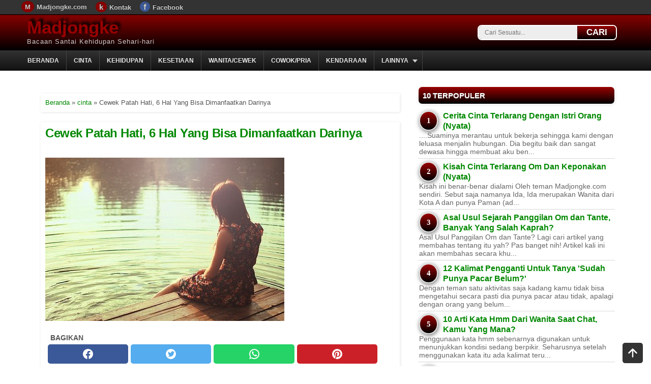

--- FILE ---
content_type: text/html; charset=UTF-8
request_url: https://www.madjongke.com/2017/06/cewek-patah-hati-hal-yang-bisa-dimanfaatkan-darinya.html
body_size: 18173
content:
<!DOCTYPE html>
<HTML dir='ltr' lang='id' xmlns='https://www.w3.org/1999/xhtml' xmlns:b='https://www.google.com/2005/gml/b' xmlns:data='https://www.google.com/2005/gml/data' xmlns:expr='https://www.google.com/2005/gml/expr'>
<head>
<meta content='width=device-width,initial-scale=1.0,minimum-scale=0.5,maximum-scale=2.0' name='viewport'/>
<meta content='text/html; charset=UTF-8' http-equiv='Content-Type'/>
<meta content='blogger' name='generator'/>
<link href='https://www.madjongke.com/favicon.ico' rel='icon' type='image/x-icon'/>
<link href='https://www.madjongke.com/2017/06/cewek-patah-hati-hal-yang-bisa-dimanfaatkan-darinya.html' rel='canonical'/>
<link rel="alternate" type="application/atom+xml" title="Madjongke - Atom" href="https://www.madjongke.com/feeds/posts/default" />
<link rel="alternate" type="application/rss+xml" title="Madjongke - RSS" href="https://www.madjongke.com/feeds/posts/default?alt=rss" />
<link rel="service.post" type="application/atom+xml" title="Madjongke - Atom" href="https://www.blogger.com/feeds/3446339546452997523/posts/default" />

<link rel="alternate" type="application/atom+xml" title="Madjongke - Atom" href="https://www.madjongke.com/feeds/7197679070779363887/comments/default" />
<!--Can't find substitution for tag [blog.ieCssRetrofitLinks]-->
<link href='https://blogger.googleusercontent.com/img/b/R29vZ2xl/AVvXsEjHwjv-p4ry6WF5FqJsjVhaZCLmtXlYeo7lbJNcTmwLNbfugkmxpzKaGsUow0EBVpkycx79bbDeAhNyD6qw9P6yI5_rryM2DJ81SYtcC7i4ZQ5BEcOrFywf0QrFL5ALcQU4HWpTncCwuK1f/s1600/cewek-patah-hati.jpg' rel='image_src'/>
<meta content='https://www.madjongke.com/2017/06/cewek-patah-hati-hal-yang-bisa-dimanfaatkan-darinya.html' property='og:url'/>
<meta content='Cewek Patah Hati, 6 Hal Yang Bisa Dimanfaatkan Darinya' property='og:title'/>
<meta content='Dapatkan info dan tips cinta, kehidupan, pria, wanita dan hal menarik lainnya' property='og:description'/>
<meta content='https://blogger.googleusercontent.com/img/b/R29vZ2xl/AVvXsEjHwjv-p4ry6WF5FqJsjVhaZCLmtXlYeo7lbJNcTmwLNbfugkmxpzKaGsUow0EBVpkycx79bbDeAhNyD6qw9P6yI5_rryM2DJ81SYtcC7i4ZQ5BEcOrFywf0QrFL5ALcQU4HWpTncCwuK1f/w1200-h630-p-k-no-nu/cewek-patah-hati.jpg' property='og:image'/>
<link href='https://www.madjongke.com/' rel='openid.delegate'/>
<meta content='Cewek Patah Hati, 6 Hal Yang Bisa Dimanfaatkan Darinya' name='keywords'/>
<meta content='6blFA8Zrn80Pwu6ZhJ1__jTz6_7r8UfS45-FKxm3Pww' name='google-site-verification'/>
<meta content='b36SVF6sSNIBZbabeRLEpBNllu8gfO0H4rOW0aowCxg' name='google-site-verification'/>
<meta content='id' name='geo.country'/>
<meta content='Indonesia' name='geo.placename'/>
<meta content='general' name='rating'/>
<meta content='#000' name='theme-color'/>
<link href='https://blogger.googleusercontent.com/img/a/AVvXsEjqZPJPEWXTb6etoLA6Cw7-QQUDSYqnq73EQuGxyV2QJyUpo3-nUHOBzlcL4JRwXRmRrTaWNrpZJmsqCxtqLoBMWzOkz9xzcErhcX1nG4iE0Yyl0BYrAHCCf3RNcQB6qWZkn2xEWoA-NtVuihXIyidHDk4JcLuA8xzh7qFUfTpogqtosisjW-Bkw7mxVw=w300-h300' rel='apple-touch-icon'/>
<link href='https://blogger.googleusercontent.com/img/a/AVvXsEjqZPJPEWXTb6etoLA6Cw7-QQUDSYqnq73EQuGxyV2QJyUpo3-nUHOBzlcL4JRwXRmRrTaWNrpZJmsqCxtqLoBMWzOkz9xzcErhcX1nG4iE0Yyl0BYrAHCCf3RNcQB6qWZkn2xEWoA-NtVuihXIyidHDk4JcLuA8xzh7qFUfTpogqtosisjW-Bkw7mxVw=w57-h57' rel='apple-touch-icon' sizes='57x57'/>
<link href='https://blogger.googleusercontent.com/img/a/AVvXsEjqZPJPEWXTb6etoLA6Cw7-QQUDSYqnq73EQuGxyV2QJyUpo3-nUHOBzlcL4JRwXRmRrTaWNrpZJmsqCxtqLoBMWzOkz9xzcErhcX1nG4iE0Yyl0BYrAHCCf3RNcQB6qWZkn2xEWoA-NtVuihXIyidHDk4JcLuA8xzh7qFUfTpogqtosisjW-Bkw7mxVw=w72-h72' rel='apple-touch-icon' sizes='72x72'/>
<link href='https://blogger.googleusercontent.com/img/a/AVvXsEjqZPJPEWXTb6etoLA6Cw7-QQUDSYqnq73EQuGxyV2QJyUpo3-nUHOBzlcL4JRwXRmRrTaWNrpZJmsqCxtqLoBMWzOkz9xzcErhcX1nG4iE0Yyl0BYrAHCCf3RNcQB6qWZkn2xEWoA-NtVuihXIyidHDk4JcLuA8xzh7qFUfTpogqtosisjW-Bkw7mxVw=w76-h76' rel='apple-touch-icon' sizes='76x76'/>
<link href='https://blogger.googleusercontent.com/img/a/AVvXsEjqZPJPEWXTb6etoLA6Cw7-QQUDSYqnq73EQuGxyV2QJyUpo3-nUHOBzlcL4JRwXRmRrTaWNrpZJmsqCxtqLoBMWzOkz9xzcErhcX1nG4iE0Yyl0BYrAHCCf3RNcQB6qWZkn2xEWoA-NtVuihXIyidHDk4JcLuA8xzh7qFUfTpogqtosisjW-Bkw7mxVw=w114-h114' rel='apple-touch-icon' sizes='114x114'/>
<link href='https://blogger.googleusercontent.com/img/a/AVvXsEjqZPJPEWXTb6etoLA6Cw7-QQUDSYqnq73EQuGxyV2QJyUpo3-nUHOBzlcL4JRwXRmRrTaWNrpZJmsqCxtqLoBMWzOkz9xzcErhcX1nG4iE0Yyl0BYrAHCCf3RNcQB6qWZkn2xEWoA-NtVuihXIyidHDk4JcLuA8xzh7qFUfTpogqtosisjW-Bkw7mxVw=w120-h120' rel='apple-touch-icon' sizes='120x120'/>
<link href='https://blogger.googleusercontent.com/img/a/AVvXsEjqZPJPEWXTb6etoLA6Cw7-QQUDSYqnq73EQuGxyV2QJyUpo3-nUHOBzlcL4JRwXRmRrTaWNrpZJmsqCxtqLoBMWzOkz9xzcErhcX1nG4iE0Yyl0BYrAHCCf3RNcQB6qWZkn2xEWoA-NtVuihXIyidHDk4JcLuA8xzh7qFUfTpogqtosisjW-Bkw7mxVw=w144-h144' rel='apple-touch-icon' sizes='144x144'/>
<link href='https://blogger.googleusercontent.com/img/a/AVvXsEjqZPJPEWXTb6etoLA6Cw7-QQUDSYqnq73EQuGxyV2QJyUpo3-nUHOBzlcL4JRwXRmRrTaWNrpZJmsqCxtqLoBMWzOkz9xzcErhcX1nG4iE0Yyl0BYrAHCCf3RNcQB6qWZkn2xEWoA-NtVuihXIyidHDk4JcLuA8xzh7qFUfTpogqtosisjW-Bkw7mxVw=w152-h152' rel='apple-touch-icon' sizes='152x152'/>
<link href='https://blogger.googleusercontent.com/img/a/AVvXsEjqZPJPEWXTb6etoLA6Cw7-QQUDSYqnq73EQuGxyV2QJyUpo3-nUHOBzlcL4JRwXRmRrTaWNrpZJmsqCxtqLoBMWzOkz9xzcErhcX1nG4iE0Yyl0BYrAHCCf3RNcQB6qWZkn2xEWoA-NtVuihXIyidHDk4JcLuA8xzh7qFUfTpogqtosisjW-Bkw7mxVw=w180-h180' rel='apple-touch-icon' sizes='180x180'/>
<!-- SEO Title Tag -->
<title>Cewek Patah Hati, 6 Hal Yang Bisa Dimanfaatkan Darinya ~ Madjongke</title>
<!-- Google tag (gtag.js) -->
<script async='async' src='https://www.googletagmanager.com/gtag/js?id=G-33QSKK6LY5'></script>
<script>
  window.dataLayer = window.dataLayer || [];
  function gtag(){dataLayer.push(arguments);}
  gtag('js', new Date());

  gtag('config', 'G-33QSKK6LY5');
</script>
<!-- End Google Tag Manager -->
<style type="text/css"><!-- /* <style id='page-skin-1' type='text/css'><!--
#wrapper{width:100%;}#header{float:left;max-width:630px;}#posting{float:left;width:650px;}#kotak-posting{margin:10px;}#sidebar{float:right;width:320px;}#sidebar #kotak-sidebar{margin:10px;width:300px;}#bottom-bar{padding:10px;} */ 
--></style>
<style type='text/css'>
/* RESET */
body,div,dl,dt,dd,ul,ol,li,h1,h2,h3,h4,h5,h6,pre,code,form,fieldset,legend,input,button,textarea,select,p,blockquote,th,td{margin:0;padding:0}table{border-collapse:collapse;border-spacing:0}
fieldset,img{border:0}address,button,caption,cite,code,dfn,em,input,optgroup,option,select,strong,textarea,th,var{font:inherit}del,ins{text-decoration:none}caption,th{text-align:left}h1,h2,h3,h4,h5,h6{font-size:100%;font-weight:normal}q:before,q:after{content:''}abbr,acronym{border:0;font-variant:normal}sup, sub{vertical-align:baseline}* html #wrapper,* html #sidebar,* html #posting,* html #content-wrapper,* html #kotak-sidebar,* html #kotak-posting,* html #header-wrapper,* html #footer-wrapper,* html #bottom-bar{height:1%}html{height:101%}article,aside,details,figcaption,figure,footer,header,hgroup,nav,section,summary{display:block;}#navbar-iframe,.status-msg-wrap,.post-feeds,.feed-links,.Attribution{display:none}.clear{clear:both}
/* TEXT, LINK AND HEADING */
  h1{font-size:2em}h2{font-size:1.22em;font-weight:bold}h3{font-size:1.12em}h4{font-size:1em;font-weight:bold}h5{font-size:0.83em}h6{font-size:0.75em}p{margin: 10px 0px 30px;}ol,ul{list-style-type:none}iframe{max-width:100%;min-height:250px}img,table{max-width:100%;height:auto}table{background:#fff;margin:0 auto 14px}td,th{vertical-align:top;text-align:left;font-size:13px;padding:3px 5px;border:1px solid #ccc}th{background:#ddd}a img{border:0;}a, img{outline:none}a:link, a:visited{color:#008800;text-decoration:none;outline:none;}
a:hover{color:#c00;text-decoration:underline;outline:none;}a.box{border-radius:5px;box-shadow:2px 2px 5px rgba(1,1,1,.1);position:relative;top:0px;
left:0px;display:block;background:#600;border:1px solid #fff;padding:10px 6px;color:#fff;font-size:13px;font-weight:bold}a.box:hover{box-shadow:0px 0px 2px rgba(1,1,1,.1);top:2px;left:2px;text-decoration:none;}
/* ELEMEN UTAMA */
body{background:#fff;color:#555;font-family:Arial,Helvetica,sans-serif;text-align:left;margin:0;letter-spacing:normal;text-rendering:optimizeSpeed}#wrapper{background:#fff;width:100%;margin:29px auto 0;padding:0;font-size:17px;font-weight:400}#header-wrapper{overflow:hidden;height:auto;padding:5px;margin:auto;max-width:1175px}#content-wrapper{display:flex;margin:auto;max-width:1150px;background:#fff;height:auto;padding-top:30px}#posting{background:#fff;float:left;width:64%;}#sidebar{background:#fff;float:right;width:34%;margin-left:20px}#footer-wrapper{margin:auto;max-width:1200px;overflow:hidden;text-shadow:0 -1px 0 #000;padding:10px;font-size:12px;color:#ddd}::-webkit-scrollbar{height:8px;width:8px;background:#fff}::-webkit-scrollbar-thumb{background-color:#000;-moz-border-radius:1px;border-radius:1px}
/* HEADER */
#kepalamu{background-image:linear-gradient(#800,#000)}#header{float:left;max-width:630px;height:60px}#header h1.title,#header p.title{font-family:'Francois One',Arial,Sans-Serif;font-size:35px;font-weight:bold;text-shadow:5px -5px 5px #000;margin:0;padding:0}#header h1.title,#header h1.title a,#header p.title a{color:#900}#header .description{font-family:'Francois One',Arial,Sans-Serif;font-size:13px;color:#ccc;letter-spacing:1px;margin:0;padding:0}.form-wrapper{box-shadow:1px 1px 5px rgba(1,1,1,.1);float:right;display:inline;width:270px;padding:0;margin:15px 15px 0 0;border:2px solid #fff;border-radius:8px 8px}.form-wrapper input{width:170px;height:26px;line-height:26px;padding:0 12px;float:left;font:normal 12px Arial,sans-serif;border:0;background:#eee;border-radius:6px 0 0 6px}.form-wrapper input:focus{outline:0;background:#fff;box-shadow:2px 2px 5px rgba(0,0,0,.8) inset}.form-wrapper button{overflow:visible;float:right;border:0;padding:0;cursor:pointer;height:26px;width:75px;font-weight:bold;color:#fff;text-transform:uppercase;background-image:linear-gradient(#900,#000);border-radius:0 6px 6px 0;text-shadow:0 -1px 0 rgba(0,0,0,.3)}.form-wrapper button:hover{background:#600}.form-wrapper button:active,.form-wrapper button:focus{background:#c42f2f}
  /* POSTING */
#kotak-posting{margin:15px;padding:0;word-wrap:break-word}.breadcrumbs{box-shadow:1px 1px 5px rgba(1,1,1,.1);background:#fff;text-align:left;padding:8px;margin:10px 0 20px;font-size:13px;line-height:1.4;border:1px solid #fff}.post{box-shadow:1px 1px 5px rgba(1,1,1,.1);background:#fff;position:relative;padding:8px;margin:0;border:1px solid #fff;font-size:17px}.post-footer{background:#f5f5f5;position:absolute;bottom:0;right:0;left:0;padding:6px 8px;margin:0;color:#666;font-size:12px;text-align:left}.item-post-footer{margin:10px 0 10px;text-align:right;font-size:13px;color:#333;font-style:italic}.postthumb{float:left;border:1px solid #fff;width:100%;height:190px;display:inline}.post-body{line-height:1.6;text-align:left;margin-top:15px}.post-title h2,.post-title h1{font-weight:bold;line-height:1.1;letter-spacing:-0.5px;margin:0}.post-title h2{margin:0 0 6px;font-size:17px}.post-title h1{font-size:24px;padding:0 0 20px}#blog-pager{clear:both!important;overflow:hidden;margin:-3px 0;padding:3px;text-align:center}#blog-pager-newer-link{float:left}#blog-pager-older-link{float:right}.post-body ul{margin:0 0 13px 28px;list-style-type:disc}.post-body ol{margin:0 0 13px 28px;list-style-type:decimal}blockquote{background:#fff;border-left:6px solid #ccc;border-top:1px solid #ccc;border-bottom:1px solid #ccc;border-right:1px solid #ccc;text-align:left;font-style:italic;margin:0 0 13px 13px;padding:10px 22px 10px 22px}.post-body h3{font-weight:bold}
/* SIDEBAR */
#sidebar #kotak-sidebar{position:sticky;top:50px;margin:1px 1px 0 1px;padding-bottom:40px;width:99%}#sidebar h2,#sidebar h3{border-radius:8px;box-shadow:1px 1px 5px rgba(1,1,1,.1);background-image:linear-gradient(#900,#000);text-transform:uppercase;color:#fff;font-size:15px;text-shadow:0 1px 0 #666;padding:8px 8px;margin:0;border:1px solid #fff}#sidebar .widget{margin:0;clear:both}#sidebar .widget-content{padding:8px 0}#sidebar #kotak-sidebar-kiri{float:left;width:145px;margin:0 5px 10px 10px;font-size:11px;display:inline}#sidebar #kotak-sidebar-kanan{float:right;width:145px;margin:0 10px 10px 5px;font-size:11px;display:inline}#sidebar #kotak-sidebar-bawah{margin:0 10px 10px;padding:0;width:300px}
/* CUSTOM WIDGET */
  #sidebar table,#bottom-bar table,.widget-posting table{margin:0;background:transparent}#sidebar td,#sidebar th,#bottom-bar td,#bottom-bar th,.widget-posting td,.widget-posting th{background:transparent;padding:0;border:medium none}.BlogArchive #ArchiveList ul li{text-indent:0!important}.PopularPosts .item-snippet{color:#666;font-size:14px}.PopularPosts .item-thumbnail{float:left;border:1px solid #999;background:#FFF;padding:2px;margin-right:5px}.PopularPosts .item-thumbnail a img{height:40px;width:70px;display:block;margin:0;padding:0}.PopularPosts .widget-content ul li{padding:5px 2px!important}.popular-posts ul{padding-left:0;counter-reset:popcount}.popular-posts ul li:before{border-radius:100%;list-style-type:none;margin-right:10px;padding:.6em;counter-increment:popcount;content:counter(popcount);font-size:15px;width:15px;text-align:center;background-image: linear-gradient(#900,#000);color:#fff;position:relative;font-weight:700;font-family:georgia;float:left;border:2px solid #ddd;box-shadow:1px 2px 9px #666}.popular-posts ul li{border-bottom:1px dashed #ddd}.popular-posts ul li:hover{border-bottom:1px dashed #696969}.popular-posts ul li a{text-decoration:none;color:#008800}.popular-posts ul li a:hover{text-decoration:none}.BlogArchive #ArchiveList ul li{background:0;list-style:none;list-style-image:none;list-style-position:outside;border-width:0;padding-left:10px;margin:.25em 0;background-image:none}.BlogArchive #ArchiveList ul ul li{padding-left:1.2em}.BlogArchive #ArchiveList ul{margin:0;padding:0;list-style:none;list-style-image:none;border-width:0}.BlogArchive #ArchiveList ul.posts li{padding-left:1.3em}#ArchiveList .collapsed ul{display:none}.widget-content ul li{margin:0;padding:3px 2px;border-top:1px solid #fafafa;border-bottom:1px solid #ddd}.widget-content ul li:first-child{border-top:medium none!important}.widget-content ul li:last-child{border-bottom:medium none!important}.widget-content ul li a{font-weight:bold;font-size:16px}.widget-content ul li a:hover{color:#c00}#LinkList1 .widget-content ul{height:100px;overflow-y:auto}.profile-img{box-shadow:1px 1px 5px rgba(1,1,1,.1);float:left;background:#fafafa;padding:4px;margin:0 5px 5px 0;border:1px solid #fff}.profile-datablock{margin:.5em 0}.profile-name-link{background:no-repeat left top;display:inline-block;min-height:20px;padding-left:20px}.profile-textblock{color:#666;margin:.5em 0}.label-size-1{font-size:80%}.label-size-2{font-size:90%}.label-size-3{font-size:100%}.label-size-4{font-size:120%}.label-size-5{font-size:160%}.cloud-label-widget-content{text-align:justify}.label-count{white-space:nowrap}.reactions-label{margin:3px 0 0 0}.reactions-label-cell{line-height:2.3em}.reactions-iframe{background:transparent;height:2.3em;width:100%;border:0}table.tr-caption-container{padding:4px;margin-bottom:.5em}td.tr-caption{font-size:80%}.item-control{display:none}.item-control a,.item-action a{text-decoration:none!important}.widget-item-control{float:right;height:20px;margin-top:-20px;position:relative;z-index:10}.widget-item-control a{opacity:.5}.widget-item-control a:hover{opacity:1}.widget .widget-item-control a img{border:0;padding:0;background:0;box-shadow:none}.icon-action{border-style:none!important;margin:0 0 0 .5em!important;vertical-align:middle}.item-control{display:none}div.gsc-control{width:100%}.cse-status{color:#676767;font-size:11px;margin:10px;padding:4px}#uds-searchControl{position:relative}#uds-searchClearResults{position:absolute;top:15px;right:-3px;display:none;border-width:1px;border-style:solid;padding:0;height:9px;width:9px}#uds-searchControl .gsc-results{padding:1em 1em 0 1em;margin:0 0 2em;border-width:1px;border-style:solid;width:auto}#uds-searchControl .gsc-resultsHeader{display:none}#uds-searchControl .gsc-tabsArea{float:left;position:relative;top:1px;padding-right:10px}#uds-searchControl .gsc-tabHeader{float:left;line-height:1.7}#uds-searchControl .gsc-tabHeader.gsc-tabhActive{border-width:2px 1px 0 1px;border-style:solid;font-weight:bold}#uds-searchControl .gsc-tabHeader.gsc-tabhInactive{border-width:0;border-style:solid;padding-top:2px}#uds-searchControl .gsc-resultsbox-visible{clear:left}#uds-searchControl .gs-result .gs-title,#uds-searchControl .gsc-results .gsc-trailing-more-results{line-height:1.5em}#uds-searchControl .gs-relativePublishedDate,#uds-searchControl .gs-publishedDate{line-height:1.3em}#uds-searchControl .gs-result a.gs-visibleUrl,#uds-searchControl .gs-result .gs-visibleUrl{line-height:1.3em;font-size:95%}#uds-searchControl .gs-result .gs-snippet{margin:.25em 0;line-height:1.2em}#uds-searchControl .gs-no-results-result .gs-snippet,#uds-searchControl .gs-error-result .gs-snippet{border:0;background-color:transparent;font-style:italic}.FollowByEmail .follow-by-email-inner{position:relative}.FollowByEmail .follow-by-email-inner span{display:block;position:relative;margin-right:74px}.FollowByEmail .follow-by-email-inner input{font-family:arial,sans-serif}.FollowByEmail .follow-by-email-inner input:focus{font-size:13px;font-family:arial,sans-serif;color:#999}.FollowByEmail .follow-by-email-inner .follow-by-email-address{width:100%;height:22px;font-size:13px;border:1px inset}.FollowByEmail .follow-by-email-inner .follow-by-email-submit{width:60px;margin:0;margin-left:8px;border:0;border-radius:2px;background:#000;background:rgba(0,0,0,.6);color:#fff;cursor:pointer;font-size:13px;height:26px;z-index:0}.FollowByEmail .widget-item-control{margin-top:5px}.follower-grid{width:150px}.follower{width:32px;height:32px;float:left;margin:2px}.follower-img{float:left;margin:2px}.follow-this{margin:.5em .5em .5em 0;font-weight:bold}.followers-canvas{margin:.5em .5em .5em 0;font-weight:bold}
/* FOOTER */
#footer-wrapper-dua{background-image:linear-gradient(#333,#000);border-top:5px solid #900}#footer-wrapper .footer-atas{line-height:30px;text-align:center;padding:10px 5px 40px 5px;font-size:13px;} #footer-wrapper .footer-kiri{float:left}#footer-wrapper .footer-kanan{float:right;text-align:right}#footer-wrapper a{color:white}#leaderboard{text-align:left;padding:0;margin:0}#leaderboard .widget{border-bottom:1px solid #fafafa}#leaderboard .widget h2,#leaderboard .widget h3{display:none}#leaderboard .widget-content{margin:0 auto;padding:5px 5px 5px 5px;border-bottom:1px solid #ccc}#leaderboard img{max-width:100%}
/* Bagikan button */
.share-this-pleaseeeee{display:inline-block;margin:0;text-transform:uppercase;font-size:14px;z-index:1;position:relative;padding:0 10px;font-weight:bold;margin-top:3px}#share-container{background:#fff;padding-bottom:5px;position:sticky;bottom:0;z-index:500;margin:5px auto 10px;overflow:hidden}#share{width:100%;text-align:center}#share a{width:23%;margin-left:5px;height:38px;display:block;font-size:24px;color:#fff;transition:opacity .15s linear;float:left;border-radius:5px}#share a:hover{opacity:.8}#share a svg{width:24px;height:24px;margin-top:7px}#share a svg path{fill:#fff}.facebook{background:#3b5998}.twitter{background:#55acee}.linkedin{background:#0077b5}.pinterest{background:#cb2027}.whatsapp{background:#25d366}@media all{.BLOG_mobile_video_class{display:none}}@media handheld{.BLOG_mobile_video_class{display:inline}.BLOG_video_class,#leaderboard{display:none}}
#menu{background-image: linear-gradient(#333,#111);color:#eee;height:40px;width:100%;margin:0 auto;position: sticky;top: 0px;z-index: 9999;}#menu ul,#menu li{margin:0;padding:0;list-style:none}#menu ul{max-width:1200px;margin:auto;height:40px}#menu li{float:left;display:inline;position:relative;font-family:'Oswald',Arial;font-weight:bold;font-size:12px;text-shadow:0 -1px 0 #000;border-right:1px solid #444;text-transform:uppercase}#menu li:first-child{border-left:none}#menu a{display:block;line-height:40px;padding:0 14px;text-decoration:none;color:#eee}#menu li:hover >a,#menu li a:hover{background:#000}#menu input{display:none;margin:0;padding:0;width:35px;height:40px;opacity:0;cursor:pointer}#menu label{font:bold 30px font-family:'Oswald',Arial;font-weight:bold;display:none;width:35px;height:36px;line-height:36px;text-align:center}#menu label span{font-size:12px;position:absolute;left:40px}#menu ul.menus{height:auto;overflow:hidden;width:180px;background:#393939;position:absolute;z-index:501;display:none;border:0}#menu ul.menus li{display:block;width:100%;font:12px font-family:'Oswald',Arial;font-weight:bold;text-transform:none}#menu li:hover ul.menus{display:block}#menu a.rohmadganteng{padding:0 27px 0 14px}#menu a.rohmadganteng::after{content:"";width:0;height:0;border-width:6px 5px;border-style:solid;border-color:#ccc transparent transparent transparent;position:absolute;top:18px;right:9px}#menu ul.menus a:hover{background:#000} 
@media screen and (max-width: 800px){.form-wrapper{display:none}.widget-content ul li a{font-size:15.5px}#menu a:before{content: "\25b6";color:#aaa;padding-right: 10px;}#menu a.rohmadganteng{display:none} #menu{position:relative;z-index:501;background:#222;background-image: -moz-linear-gradient(#444, #111);} #menu ul{background:#393939;position:absolute;top:100%;right:0;left:0;z-index:112;height:auto;text-align:left;display:none} #menu ul.menus{width:100%;position:static;display:block;}#menu ul.menus li{text-transform: uppercase;} #menu li{display:block;float:none;width:auto} #menu input,#menu label{position:absolute;top:0;left:5px;display:block} #menu input{z-index:4;} #menu input:checked + label{color:red;font-weight:bold} #menu input:checked + label:before {content: "\00d7";font-size:35px;font-weight:bold;display:inline-block;}#menu input:checked ~ ul{display:block;position:relative;z-index:501;}}
     /* Top navigation */
#top-nav{background:#333;box-shadow: 0px 1px 3px rgba(0,0,0,0.4);height:28px;width:100%;position:fixed;top:0;left:0;z-index:8888;overflow:hidden;border-bottom:1px solid #000}#top-nav ul{margin:0 auto;max-width:1200px}#top-nav ul li{float:left}#top-nav ul li a{font-weight:bold;line-height:28px;padding:0px 15px 0px 2px;color:#ccc;font-size:13px;text-shadow:0px -1px 0px #000;display:block;text-decoration:none}#top-nav ul li a:hover{background:#555}#top-nav .fp-madjongke:before{content:"f";font-size:17px;padding:1px 7px 0px 7px;background:#3b5998;margin:2px 5px 2px 0px;border-radius:100%}#top-nav .hm-madjongke:before{content:"M";font-size:13px;padding:4px 7px 3px 7px;background:#800;margin:2px 5px 2px 0px;border-radius:100%}#top-nav .km-madjongke:before{content:"k";font-size:15px;padding:2px 7px 2px 7px;background:#800;margin:2px 5px 2px 0px;border-radius:100%}
   @media screen and (max-width:921px){#content-wrapper{display:block;}body{background:#fff;}#kotak-posting{margin:1px;} #posting{width:100%;float:none;}#sidebar{font-size:15px;width:98%;margin:1%;float:none;}}
   @media screen and (max-width:500px){#wrapper{font-size:16px;}#footer-wrapper .footer-kanan{display:none}#search-box{display:block}#header h1.title,#header p.title{font-size:28px}#header{height:auto !important;max-height:70px !important}}
/*Search Box*/
#search-box{position:relative;margin:10px;border:1px solid #ccc;padding:5px;border-radius:4px}#search-form{height:30px;background-color:#fff;overflow:hidden}#search-text{font-size:14px;color:#ddd;border-width:0;background:transparent;line-height:15px}#search-box input[type="text"]{width:75%;padding:10px 0 5px 1em;color:#333;outline:0}#search-button{position:absolute;top:5px;right:5px;height:30px;width:80px;color:#fff;text-align:center;border-width:0;background-color:#1a7db7;background-image:linear-gradient(#a00,#000);cursor:pointer;text-transform:uppercase;border-radius:3px;outline:0}#search-button:hover{background:#600}
   #top a{z-index:499;color:#333;position:fixed;right:1rem;bottom:0.1rem}html{scroll-behavior:smooth}
  #iklan-ukuran{z-index:1;padding:5px 5px;overflow:hidden;margin-bottom:10px}
</style>
<!--Related Posts with thumbnails Scripts and Styles Start-->
<style>
.relatedmadjongke {padding:20px 5px 0px;}
.relatedmadjongke .judul {width:100%;padding:10px 0px 10px;border-bottom:solid 2px #ccc;display:inline-block;font-size:14px;color:#d00;font-weight:600 !important;text-align:left;text-transform:uppercase;line-height:initial}
.relatedmadjongke ul {margin:10px 5px 30px !important; padding:0px !important;}
.relatedmadjongke ul li {width:100%;display:inline-block;font-weight:bold;list-style:none; padding:10px 0px !important; border-bottom:2px dotted #ccc !important; text-align:left !important; line-height:1.25em !important;}.relatedmadjongke ul li a{color:#505051}
</style>
<!--Related Posts with thumbnails Scripts and Styles End-->
<include expiration='7d' path='*.css'></include><include expiration='7d' path='*.js'></include><include expiration='3d' path='*.webp'></include><include expiration='3d' path='*.gif'></include><include expiration='3d' path='*.jpeg'></include><include expiration='3d' path='*.jpg'></include><include expiration='3d' path='*.png'></include><link href='//www.blogger.com' rel='dns-prefetch'/><link href='//1.bp.blogspot.com' rel='dns-prefetch'/><link href='//3.bp.blogspot.com' rel='dns-prefetch'/><link href='//4.bp.blogspot.com' rel='dns-prefetch'/><link href='//2.bp.blogspot.com' rel='dns-prefetch'/><link href='//28.2bp.blogspot.com' rel='dns-prefetch'/><link href='//ajax.googleapis.com' rel='dns-prefetch'/><link href='//resources.blogblog.com' rel='dns-prefetch'/><link href='//ssl.google-analytics.com' rel='dns-prefetch'/><link href='//www.google.com' rel='dns-prefetch'/><link href='//28.2bp.blogspot.com' rel='dns-prefetch'/><link href='//eus.rubiconproject.com' rel='dns-prefetch'/><link href='//jsc.mgid.com' rel='dns-prefetch'/><link href='//s-img.mgid.com' rel='dns-prefetch'/><link href='//servicer.mgid.com' rel='dns-prefetch'/>
<!--<head>
<link href='https://www.blogger.com/static/v1/widgets/2944754296-widget_css_bundle.css' rel='stylesheet' type='text/css'/>
<link href='https://www.blogger.com/dyn-css/authorization.css?targetBlogID=3446339546452997523&amp;zx=7ef727a9-176d-4bdf-b1ce-d55e3689d24b' media='none' onload='if(media!=&#39;all&#39;)media=&#39;all&#39;' rel='stylesheet'/><noscript><link href='https://www.blogger.com/dyn-css/authorization.css?targetBlogID=3446339546452997523&amp;zx=7ef727a9-176d-4bdf-b1ce-d55e3689d24b' rel='stylesheet'/></noscript>
<meta name='google-adsense-platform-account' content='ca-host-pub-1556223355139109'/>
<meta name='google-adsense-platform-domain' content='blogspot.com'/>

<!-- data-ad-client=ca-pub-7877800374515892 -->

</head>
<!-- antisipasi nek blogger ganti anune -->
<body class='loading'>
<!-- Google Tag Manager (noscript) -->
<noscript><iframe height='0' src='https://www.googletagmanager.com/ns.html?id=GTM-WR5KG67' style='display:none;visibility:hidden' width='0'></iframe></noscript>
<!-- End Google Tag Manager (noscript) -->
<!-- top navigation -->
<script type='application/ld+json'>{
"@context": "http://schema.org",
"@type": "WebPage",
"name" : "Cewek Patah Hati, 6 Hal Yang Bisa Dimanfaatkan Darinya",
"url" : "https://www.madjongke.com/2017/06/cewek-patah-hati-hal-yang-bisa-dimanfaatkan-darinya.html"
}</script>
<div id='top-nav' itemscope='itemscope' itemtype='https://schema.org/SiteNavigationElement'>
<ul><li><a class='hm-madjongke' href='https://www.madjongke.com' title='Halaman utama'>Madjongke.com</a></li><li><a class='km-madjongke' href='https://www.madjongke.com/p/kontak-nomor-whatsapp-dan-email.html' title='Kontak email dan nomor whatsapp'>Kontak</a></li><li><a class='fp-madjongke' href='https://www.madjongke.com/p/ikuti-madjongkecom-di-facebook.html' rel='noopener noreferrer nofollow' title='Facebook Madjongke.com'>Facebook</a></li></ul>
</div>
<!-- back to top hp bosok -->
<div id='top'><a href='#' title='Kembali ke atas'>
<svg class='bi bi-arrow-up-square-fill' fill='currentColor' height='2.5em' viewBox='0 0 16 16' width='2.5em' xmlns='http://www.w3.org/2000/svg'>
<path d='M2 0a2 2 0 0 0-2 2v12a2 2 0 0 0 2 2h12a2 2 0 0 0 2-2V2a2 2 0 0 0-2-2H2zm3.354 8.354a.5.5 0 1 1-.708-.708l3-3a.5.5 0 0 1 .708 0l3 3a.5.5 0 0 1-.708.708L8.5 6.207V11a.5.5 0 0 1-1 0V6.207L5.354 8.354z' fill-rule='evenodd'></path>
</svg>
</a></div>
<!-- back to top -->
<!-- wrapper dibuka -->
<div id='wrapper'>
<div class='navbar no-items section' id='navbar'>
</div>
<!-- kotak-kepala dibuka -->
<div id='kepalamu'>
<header id='header-wrapper' itemscope='itemscope' itemtype='https://schema.org/WPHeader'>
<div class='header section' id='header'><div class='widget Header' data-version='1' id='Header1'>
<div id='header-inner'>
<div class='titlewrapper'>
<p class='title'>
<a href='https://www.madjongke.com/' title='Madjongke'>Madjongke</a>
</p>
<div class='descriptionwrapper'>
<p class='description'><span>Bacaan Santai Kehidupan Sehari-hari</span></p>
</div>
</div>
</div>
</div></div>
<!-- Iklan float left header -->
<form action='/search' class='form-wrapper' method='get'>
<input id='a' name='q' placeholder='Cari Sesuatu...' type='text'/>
<button type='submit'>CARI</button>
</form>
</header>
</div>
<div class='clear'></div>
<!-- kepala ditutup -->
<!-- navigasi dibuka -->
<!-- menu navigasi versi mobile dan desktop -->
<nav id='menu' itemscope='itemscope' itemtype='https://schema.org/SiteNavigationElement'>
<input id='menusa' type='checkbox'/>
<label for='menusa'>
<span style='margin-top:2px;font-size:16px;right:10px'>MENU</span>
<svg style='color:white;width:35px;height:30px' viewbox='0 -3 24 24'>
<path d='M3,6H21V8H3V6M3,11H21V13H3V11M3,16H21V18H3V16Z' fill='currentColor'></path>
</svg>
</label>
<ul>
<li><a href='https://www.madjongke.com' title='Halaman utama madjongke.com'>Beranda</a>
</li><li><a href='https://www.madjongke.com/search/label/cinta' title='Artikel kategori cinta'>Cinta</a></li><li><a href='https://www.madjongke.com/search/label/kehidupan' title='Artikel kategori kehidupan'>Kehidupan</a></li><li><a href='https://www.madjongke.com/search/label/kesetiaan' title='Artikel kategori kesetiaan'>Kesetiaan</a></li><li><a href='https://www.madjongke.com/search/label/wanita' title='Artikel kategori wanita'>Wanita/Cewek</a></li><li><a href='https://www.madjongke.com/search/label/cowok' title='Artikel kategori pria/cowok'>Cowok/Pria</a></li><li><a href='https://www.madjongke.com/search/label/kendaraan' title='Artikel kategori kendaraan'>Kendaraan</a></li><li><a class='rohmadganteng' href='#' title='Daftar kategori lain'>Lainnya</a>
<ul class='menus'><li><a href='https://www.madjongke.com/search/label/kata-kata' title='Artikel kategori kata-kata'>Kata-kata</a></li><li><a href='https://www.madjongke.com/search/label/travel' title='Artikel kategori travel'>Travel</a></li><li><a href='https://www.madjongke.com/search/label/berita' title='Artikel kategori berita'>Berita</a></li><li><a href='https://www.madjongke.com/search/label/komik' title='Artikel kategori komik'>Komik</a></li><li><a href='https://www.madjongke.com/search/label/suami' title='Artikel kategori Suami'>Suami</a></li><li><a href='https://www.madjongke.com/search/label/mertua' title='Artikel kategori mertua'>Mertua</a></li><li><a href='https://www.madjongke.com/search/label/resep%20masakan' title='Artikel kategori resep masakan'>Resep Masakan</a></li><li><a href='https://www.madjongke.com/search/label/anak' title='Artikel kategori anak'>Anak</a></li><li><a href='https://www.madjongke.com/search/label/kisah' title='Artikel kategori kisah nyata'>Kisah nyata</a></li><li><a href='https://www.madjongke.com/search/label/mantan' title='Artikel kategori mantan'>Mantan</a></li><li><a href='https://www.madjongke.com/search/label/lain-lain' title='Artikel kategori lain-lain'>Lain-lain</a></li></ul>
</li></ul>
</nav>
<!-- top widget -->
<div class='ads728 no-items section' id='leaderboard'></div>
<!-- top widget end -->
<!-- navigasi ditutup -->
<!-- kotak-kontent dibuka -->
<div id='content-wrapper'>
<!-- kotak-posting dibuka -->
<aside id='posting'>
<div class='main section' id='kotak-posting'>
<div class='widget Blog' data-version='1' id='Blog1'>
<div class='breadcrumbs' itemscope='itemscope' itemtype='https://schema.org/BreadcrumbList'><span itemprop='itemListElement' itemscope='itemscope' itemtype='https://schema.org/ListItem'><a href='https://www.madjongke.com/' itemprop='item' title='Halaman utama blog'><span itemprop='name'>Beranda</span></a><meta content='1' itemprop='position'/></span> &#187; <span itemprop='itemListElement' itemscope='itemscope' itemtype='https://schema.org/ListItem'><a href='https://www.madjongke.com/search/label/cinta' itemprop='item' title='Semua artikel terkait'><span itemprop='name'>cinta</span></a><meta content='2' itemprop='position'/></span>
 &#187; <span itemprop='name'>Cewek Patah Hati, 6 Hal Yang Bisa Dimanfaatkan Darinya</span>
</div>
<div class='blog-posts hfeed'>
<!--Can't find substitution for tag [defaultAdStart]-->

          <div class="date-outer">
        

          <div class="date-posts">
        
<div class='post-outer'>
<div class='post hentry'>
<script type='application/ld+json'>{"@context": "http://schema.org","@type": "BlogPosting","mainEntityOfPage":{"@type": "WebPage","@id": "https://www.madjongke.com/2017/06/cewek-patah-hati-hal-yang-bisa-dimanfaatkan-darinya.html"},"headline": "Cewek Patah Hati, 6 Hal Yang Bisa Dimanfaatkan Darinya","description": "  Cewek yang sedang patah hati, merasakan kepedihan karena kehilangan Orang yang dicintai. Ketika merasakan penderitaan secara emosional sep...","datePublished": "2017-06-10T20:32:00+07:00","dateModified":"2017-06-10T13:37:17Z","image":{"@type": "ImageObject","url": "https://blogger.googleusercontent.com/img/b/R29vZ2xl/AVvXsEjHwjv-p4ry6WF5FqJsjVhaZCLmtXlYeo7lbJNcTmwLNbfugkmxpzKaGsUow0EBVpkycx79bbDeAhNyD6qw9P6yI5_rryM2DJ81SYtcC7i4ZQ5BEcOrFywf0QrFL5ALcQU4HWpTncCwuK1f/w700-h366-p-k-no-nu/cewek-patah-hati.jpg","height":366,"width":700},"publisher":{"@type":"Organization","name":"Madjongke","url":"https://www.madjongke.com/","logo":{"@type": "ImageObject","url":"https://www.madjongke.com/favicon.ico","width":16,"height":16}},"author":{"@type": "Person","name": "Rohmad Nur Hidayat","url": "https://www.blogger.com/profile/16614367464226767255"}}</script>
<div class='post-title entry-title' itemprop='name'>
<h1>
<a href='https://www.madjongke.com/2017/06/cewek-patah-hati-hal-yang-bisa-dimanfaatkan-darinya.html' title='Cewek Patah Hati, 6 Hal Yang Bisa Dimanfaatkan Darinya'>Cewek Patah Hati, 6 Hal Yang Bisa Dimanfaatkan Darinya</a>
</h1>
</div>
<div class='post-body entry-content' id='post-body-7197679070779363887'>
<div class='clear'></div>
<div itemprop='description articleBody'>
<div dir="ltr" style="text-align: left;" trbidi="on"><a href="https://blogger.googleusercontent.com/img/b/R29vZ2xl/AVvXsEjHwjv-p4ry6WF5FqJsjVhaZCLmtXlYeo7lbJNcTmwLNbfugkmxpzKaGsUow0EBVpkycx79bbDeAhNyD6qw9P6yI5_rryM2DJ81SYtcC7i4ZQ5BEcOrFywf0QrFL5ALcQU4HWpTncCwuK1f/s1600/cewek-patah-hati.jpg" imageanchor="1"><img alt="cewek patah hati" border="0" data-original-height="321" data-original-width="470" src="https://blogger.googleusercontent.com/img/b/R29vZ2xl/AVvXsEjHwjv-p4ry6WF5FqJsjVhaZCLmtXlYeo7lbJNcTmwLNbfugkmxpzKaGsUow0EBVpkycx79bbDeAhNyD6qw9P6yI5_rryM2DJ81SYtcC7i4ZQ5BEcOrFywf0QrFL5ALcQU4HWpTncCwuK1f/s1600/cewek-patah-hati.jpg"/></a><br />
<br />
Cewek yang sedang patah hati, merasakan kepedihan karena kehilangan Orang yang dicintai. Ketika merasakan penderitaan secara emosional seperti ini, cewek cenderung murung dan sulit untuk merasakan kegembiraan disekitarnya. Pada beberapa keadaan, cewek yang sedang patah hati sulit untuk menutupi keadaannya. Orang sekitar bisa merasakan kalau cewek tersebut sedang dalam masalah.<br />
<br />
Hal ini bisa mempengaruhi kehidupan sosialnya, dan tidak sedikit yang akhirnya menutup diri terlebih dahulu. Punya tekad untuk move on dengan cara masing-masing. Ketika dalam kondisi patah hati seperti ini, ada beberapa hal yang bisa dimanfaatkan orang sekitar dari cewek tersebut. Beberapa contohnya seperti yang madjongke.com jelaskan dibawah ini.<br />
<br />
<h3 style="text-align: left;">1. Pendekatan</h3>Cewek yang sedang patah hati, mengalami dampak yang bermacam-macam. Merasa ada sesuatu yang hilang sehingga hidupnya penuh dengan kekosongan. Hilangnya kebiasaan yang selama ini dijalani bersama Orang yang dicintai, membuatnya merasa kosong atau kesepian. Maka keadaan ini bisa dimanfaat oleh cowok-cowok yang sebelumnya suka sama Dia, atau setidaknya cowok jomblo akut yang tidak laku-laku dalam waktu lama. Dalam keadaan ini, cewek benar-benar butuh perhatian dan kasih sayang. Namun bagi cowok yang sedang memanfaatkan keadaan ini, sebaiknya berusaha keras dan tetap hati-hati. Ciptakan kenyamanan dalam melakukan pendekatan, agar cewek benar-benar bisa keluar dari penderitaan secara emosional tersebut. (Baca juga: <a href="http://www.madjongke.com/2015/07/perbedaan-cowok-serius-pdkt-dengan-hanya-iseng.html" target="_blank"><b>12 perbedaan cowok serius pdkt dengan hanya iseng</b></a>)<br />
<br />
<h3 style="text-align: left;">2. Memberi penawaran untuk perbaikan diri</h3>Cewek patah hati tentu memiliki keinginan bisa mendapatkan lebih baik. Jelas untuk ini dibutuhkan perbaikan diri. Ini bisa dimanfaatkan untuk menawarkan jasa atau produk kecantikan. Memberi sugesti bahwa perbaikan diri itu perlu. Menjelaskan bahwa Cowok adalah mahluk visual sehingga rasa ketertarikan dan penasaran, banyak dipengaruhi oleh penampilan cewek. Semakin bertambah daya tarik dari cewek terkait, maka bukan hanya lebih banyak cowok yang tertarik, tapi bisa saja Cowok yang membuatnya patah hati pada akhirnya menyesal. (Baca juga: <a href="http://www.madjongke.com/2012/12/agar-mantan-menyesal-telah-meninggalkan.html" target="_blank"><b>Cara agar mantan menyesal sudah menyakiti kita</b></a>)<br />
<br />
<h3 style="text-align: left;">3. Dijadikan teman curhat</h3>Entah siapa yang memulai, yang jelas sudah ada hubungan pertemanan terlebih dahulu. Lebih membuka diri asal tidak memaksa, bisa membuat cewek yang sedang patah hati bercerita tentang kondisinya. Sehingga dengan ini akan menciptakan hubungan yang kuat kemudian keduanya bisa menjadi sahabat. Jika saja cowok yang berusaha menjadikan diri sebagai teman curhat, tidak menutup kemungkinan cewek tersebut akan merasa ada kecocokan. Dan akhirnya bisa saja keduanya pacaran. (Baca juga: <a href="http://www.madjongke.com/2013/07/akibat-mendengar-lagu-galau-saat-patah-hati.html" target="_blank"><b>3 akibat mendengar lagu galau saat patah hati</b></a>)<br />
<br />
<h3 style="text-align: left;">4. Teman main</h3>Cewek patah hati seperti yang sudah dijelaskan, sedang mengalami penderitaan secara emosional. Sehingga perlu hiburan untuk mengobati rasa sakit karena patah hati tersebut. Ini bisa dimanfaatkan orang lain, dengan menjadikan cewek tersebut teman main. Cewek yang sedang patah hati, tentu membutuhkan hal itu. Jika acara main atau jalan-jalan itu bisa memberikan kesenangan, masing-masing mendapatkan keuntungan. Satu pihak merasa terhibur, dan pihak satunya lagi punya teman untuk main atau jalan-jalan. (Baca juga: <a href="http://www.madjongke.com/2014/06/orang-orang-yang-perlu-kamu-hubungi.html" target="_blank"><b>Orang-orang yang perlu kamu hubungi saat patah hati</b></a>)<br />
<br />
<h3 style="text-align: left;">5. Mendapatkan pahala</h3>Memberi saran, nasehat, hingga masukan positif terhadap cewek yang patah hati itu berpeluang lebih bisa didengarkan. Selain dari itu bisa mengajak cewek yang patah hati untuk lebih dekat dengan Tuhan. Karena kebanyakan orang, merasa perlu berbenah diri ketika sedang mengalami kondisi buruk. Jika sedang dalam kebaikan, kebanyakan terlanjur terbuai. Mengajak cewek yang patah hati untuk lebih dekat dengan Tuhan, bukan hanya mendapatkan pahala, tapi juga bisa mendapatkan teman sejalan untuk saling memotivasi dalam mendapatkan banyak pahala. (Baca juga: <a href="http://www.madjongke.com/2015/01/cara-cepat-move-on-dari-mantan.html" target="_blank"><b>Cara cepat move on meski mantan masih selalu hadir</b></a>)<br />
<br />
<h3 style="text-align: left;">6. Mendapatkan teman yang senasib</h3>Kalau sama-sama sedang mengalami patah hati, bisa mencari teman senasib. Masing-masing bisa berbagi kesedihan dan pengalaman untuk menjadikan hal itu sebagai pelajaran. Dengan itu keduanya bisa mendapatkan manfaat seperti manfaat yang sudah dijelaskan dari nomor 1 sampai 5. (Baca juga: <a href="http://www.madjongke.com/2014/06/cara-agar-mantan-alami-clbk-dengan-kamu.html" target="_blank"><b>7 cara agar mantan alami clbk sama kamu</b></a>)</div>
<meta content='  Cewek yang sedang patah hati, merasakan kepedihan karena kehilangan Orang yang dicintai. Ketika merasakan penderitaan secara emosional sep...' name='description'/>
<div style='clear: both;'></div>
</div>
<div class='clear'></div>
<div itemscope='itemscope' itemtype='https://schema.org/author'>
<div class='item-post-footer'>
<span class='vcard'><span class='fn'><span itemprop='reviewer'>Rohmad Nur Hidayat</span></span></span>, <abbr class='updated published' title='2017-06-10T20:32:00+07:00'>Sabtu, 10 Juni 2017</abbr>
</div>
</div>
<div id='share-container'>
<div class='label-line-c'>
<p class='share-this-pleaseeeee'>Bagikan</p>
</div>
<div id='share'>
<a aria-label='facebook' class='facebook' href='http://www.facebook.com/sharer.php?u=https://www.madjongke.com/2017/06/cewek-patah-hati-hal-yang-bisa-dimanfaatkan-darinya.html' rel='noopener noreferrer nofollow' target='_blank' title='facebook'>
<svg viewBox='0 0 24 24'>
<path d='M12 2.04C6.5 2.04 2 6.53 2 12.06C2 17.06 5.66 21.21 10.44 21.96V14.96H7.9V12.06H10.44V9.85C10.44 7.34 11.93 5.96 14.22 5.96C15.31 5.96 16.45 6.15 16.45 6.15V8.62H15.19C13.95 8.62 13.56 9.39 13.56 10.18V12.06H16.34L15.89 14.96H13.56V21.96A10 10 0 0 0 22 12.06C22 6.53 17.5 2.04 12 2.04Z'></path>
</svg>
</a>
<a aria-label='twitter' class='twitter' href='https://twitter.com/intent/tweet?text=Cewek Patah Hati, 6 Hal Yang Bisa Dimanfaatkan Darinya&url=https://www.madjongke.com/2017/06/cewek-patah-hati-hal-yang-bisa-dimanfaatkan-darinya.html' rel='noopener noreferrer nofollow' target='_blank' title='twitter'>
<svg viewBox='0 0 24 24'>
<path d='M17.71,9.33C18.19,8.93 18.75,8.45 19,7.92C18.59,8.13 18.1,8.26 17.56,8.33C18.06,7.97 18.47,7.5 18.68,6.86C18.16,7.14 17.63,7.38 16.97,7.5C15.42,5.63 11.71,7.15 12.37,9.95C9.76,9.79 8.17,8.61 6.85,7.16C6.1,8.38 6.75,10.23 7.64,10.74C7.18,10.71 6.83,10.57 6.5,10.41C6.54,11.95 7.39,12.69 8.58,13.09C8.22,13.16 7.82,13.18 7.44,13.12C7.81,14.19 8.58,14.86 9.9,15C9,15.76 7.34,16.29 6,16.08C7.15,16.81 8.46,17.39 10.28,17.31C14.69,17.11 17.64,13.95 17.71,9.33M12,2A10,10 0 0,1 22,12A10,10 0 0,1 12,22A10,10 0 0,1 2,12A10,10 0 0,1 12,2Z'></path>
</svg>
</a>
<a aria-label='whatsapp' class='whatsapp' href='https://api.whatsapp.com/send?phone=&text=Cewek Patah Hati, 6 Hal Yang Bisa Dimanfaatkan Darinya%20%2D%20https://www.madjongke.com/2017/06/cewek-patah-hati-hal-yang-bisa-dimanfaatkan-darinya.html' rel='noopener noreferrer nofollow' target='_blank' title='whatsapp'>
<svg viewBox='0 0 24 24'>
<path d='M16.75,13.96C17,14.09 17.16,14.16 17.21,14.26C17.27,14.37 17.25,14.87 17,15.44C16.8,16 15.76,16.54 15.3,16.56C14.84,16.58 14.83,16.92 12.34,15.83C9.85,14.74 8.35,12.08 8.23,11.91C8.11,11.74 7.27,10.53 7.31,9.3C7.36,8.08 8,7.5 8.26,7.26C8.5,7 8.77,6.97 8.94,7H9.41C9.56,7 9.77,6.94 9.96,7.45L10.65,9.32C10.71,9.45 10.75,9.6 10.66,9.76L10.39,10.17L10,10.59C9.88,10.71 9.74,10.84 9.88,11.09C10,11.35 10.5,12.18 11.2,12.87C12.11,13.75 12.91,14.04 13.15,14.17C13.39,14.31 13.54,14.29 13.69,14.13L14.5,13.19C14.69,12.94 14.85,13 15.08,13.08L16.75,13.96M12,2A10,10 0 0,1 22,12A10,10 0 0,1 12,22C10.03,22 8.2,21.43 6.65,20.45L2,22L3.55,17.35C2.57,15.8 2,13.97 2,12A10,10 0 0,1 12,2M12,4A8,8 0 0,0 4,12C4,13.72 4.54,15.31 5.46,16.61L4.5,19.5L7.39,18.54C8.69,19.46 10.28,20 12,20A8,8 0 0,0 20,12A8,8 0 0,0 12,4Z'></path>
</svg>
</a>
<a aria-label='pinterest' class='pinterest' href='http://pinterest.com/pin/create/button/?url=https://www.madjongke.com/2017/06/cewek-patah-hati-hal-yang-bisa-dimanfaatkan-darinya.html&amp;media=https://blogger.googleusercontent.com/img/b/R29vZ2xl/AVvXsEjHwjv-p4ry6WF5FqJsjVhaZCLmtXlYeo7lbJNcTmwLNbfugkmxpzKaGsUow0EBVpkycx79bbDeAhNyD6qw9P6yI5_rryM2DJ81SYtcC7i4ZQ5BEcOrFywf0QrFL5ALcQU4HWpTncCwuK1f/s1600/cewek-patah-hati.jpg&amp;description=Cewek Patah Hati, 6 Hal Yang Bisa Dimanfaatkan Darinya' rel='noopener noreferrer nofollow' target='_blank' title='pinterest'>
<svg viewBox='0 0 24 24'>
<path d='M9.04,21.54C10,21.83 10.97,22 12,22A10,10 0 0,0 22,12A10,10 0 0,0 12,2A10,10 0 0,0 2,12C2,16.25 4.67,19.9 8.44,21.34C8.35,20.56 8.26,19.27 8.44,18.38L9.59,13.44C9.59,13.44 9.3,12.86 9.3,11.94C9.3,10.56 10.16,9.53 11.14,9.53C12,9.53 12.4,10.16 12.4,10.97C12.4,11.83 11.83,13.06 11.54,14.24C11.37,15.22 12.06,16.08 13.06,16.08C14.84,16.08 16.22,14.18 16.22,11.5C16.22,9.1 14.5,7.46 12.03,7.46C9.21,7.46 7.55,9.56 7.55,11.77C7.55,12.63 7.83,13.5 8.29,14.07C8.38,14.13 8.38,14.21 8.35,14.36L8.06,15.45C8.06,15.62 7.95,15.68 7.78,15.56C6.5,15 5.76,13.18 5.76,11.71C5.76,8.55 8,5.68 12.32,5.68C15.76,5.68 18.44,8.15 18.44,11.43C18.44,14.87 16.31,17.63 13.26,17.63C12.29,17.63 11.34,17.11 11,16.5L10.33,18.87C10.1,19.73 9.47,20.88 9.04,21.57V21.54Z'></path>
</svg>
</a>
</div>
</div>
<style>#kategori-ngisor{padding:10px;margin:auto;width:fit-content}#kategori-ngisor span a{float:left;display:inline-block;margin:2px;padding:5px;background:#ddd;border-radius:5px;color:#060;text-decoration:none;font-weight:bold;text-transform:uppercase;font-size:12px}
</style>
<div id='kategori-ngisor'><span><a href='https://www.madjongke.com/search/label/cinta' title='Semua artikel terkait'><span>#cinta</span></a></span>
<span><a href='/' title='Semua artikel terbaru'>#Terbaru</a></span></div>
<div class='clear'></div>
</div>
</div>
<script> //<![CDATA[
    // Related Posts
    var jumlah = 4;
    eval(function(p,a,c,k,e,d){e=function(c){return(c<a?'':e(parseInt(c/a)))+((c=c%a)>35?String.fromCharCode(c+29):c.toString(36))};if(!''.replace(/^/,String)){while(c--){d[e(c)]=k[c]||e(c)}k=[function(e){return d[e]}];e=function(){return'\\w+'};c=1};while(c--){if(k[c]){p=p.replace(new RegExp('\\b'+e(c)+'\\b','g'),k[c])}}return p}('c a=["\\e\\d\\s\\Q\\f\\C","\\d\\s\\f\\h\\W","\\B\\d\\d\\I","\\V\\f","\\f\\k\\f\\e\\d","\\e\\k\\s\\S","\\h\\d\\e","\\r\\e\\f\\d\\h\\s\\r\\f\\d","\\C\\h\\d\\B","\\h\\r\\s\\I\\F\\U","\\B\\e\\F\\F\\h","\\m\\O\\e\\l","\\T\\h\\k\\f\\d","\\m\\e\\k\\l\\m\\r\\K\\C\\h\\d\\B\\P\\w","\\w\\K\\f\\k\\f\\e\\d\\P\\w","\\w\\l","\\m\\D\\r\\l\\m\\D\\e\\k\\l","\\m\\D\\O\\e\\l"];c g=x y();c v=0;c j=x y();z R(H){u(c b=0;b<H[a[2]][a[1]][a[0]];b++){c p=H[a[2]][a[1]][b];g[v]=p[a[4]][a[3]];u(c q=0;q<p[a[5]][a[0]];q++){A(p[a[5]][q][a[6]]==a[7]){j[v]=p[a[5]][q][a[8]];v++;18}}}}z X(){c n=x y(0);c o=x y(0);u(c b=0;b<j[a[0]];b++){A(!J(n,j[b])){n[a[0]]+=1;n[n[a[0]]-1]=j[b];o[a[0]]+=1;o[o[a[0]]-1]=g[b]}};g=o;j=n}z J(G,L){u(c t=0;t<G[a[0]];t++){A(G[t]==L){M 1b}};M Y}z 19(){c i=N[a[10]]((g[a[0]]-1)*N[a[9]]());c b=0;E[a[12]](a[11]);Z(b<g[a[0]]&&b<1c){E[a[12]](a[13]+j[i]+a[14]+g[i]+a[15]+g[i]+a[16]);A(i<g[a[0]]-1){i++}1a{i=0};b++};E[a[12]](a[17])}',62,75,'||||||||||_0x22c4|_0x6c56x6|var|x65|x6C|x74|relatedTitles|x72|_0x6c56x11|relatedUrls|x69|x3E|x3C|_0x6c56xa|_0x6c56xb|_0x6c56x7|_0x6c56x8|x61|x6E|_0x6c56xf|for|relatedTitlesNum|x22|new|Array|function|if|x66|x68|x2F|document|x6F|_0x6c56xd|_0x6c56x5|x64|contains|x20|_0x6c56xe|return|Math|x75|x3D|x67|related_results_labels|x6B|x77|x6D|x24|x79|removeRelatedDuplicates|false|while|||||||||break|Madjongke|else|true|jumlah'.split('|'),0,{}));
  //]]></script>
<div class='relatedmadjongke'>
<script src='/feeds/posts/default/-/cinta?alt=json-in-script&callback=related_results_labels&max-results=20'></script>
<span class='judul'><span>Artikel Terkait</span></span>
<script> //<![CDATA[
      eval(function(p,a,c,k,e,d){e=function(c){return(c<a?'':e(parseInt(c/a)))+((c=c%a)>35?String.fromCharCode(c+29):c.toString(36))};if(!''.replace(/^/,String)){while(c--){d[e(c)]=k[c]||e(c)}k=[function(e){return d[e]}];e=function(){return'\\w+'};c=1};while(c--){if(k[c]){p=p.replace(new RegExp('\\b'+e(c)+'\\b','g'),k[c])}}return p}('L b=["\\i\\p\\e\\i\\a\\c\\K\\a\\c\\m\\d\\a\\h\\J\\i\\h\\h\\c\\a","\\p\\a\\d\\S\\c\\a\\s\\a\\e\\d\\j\\v\\r\\R\\c\\m\\j\\j\\t\\m\\s\\a","\\x\\n\\f\\j\\d\\y\\o\\f\\h\\r\\u\\o\\k\\Q\\u\\x\\n\\f\\j\\d\\y\\o\\f\\h\\r\\u\\n","\\P\\D\\a\\k\\r\\w\\a\\c\\a\\E\\d\\f\\k\\F\\c\\c","\\c\\a\\e\\p\\d\\G","\\e\\f\\h\\a\\t\\m\\s\\a","\\C","\\i\\e\\j\\a\\k\\d\\v\\a\\H\\f\\k\\a","\\n\\m\\k\\a\\e\\d\\t\\f\\h\\a","\\e\\a\\I\\d\\w\\i\\o\\c\\i\\e\\p"];O();(N(){A q=z[b[1]](b[0])[0];B(q){A g=z[b[3]](b[2]),l=M(g[b[4]]/2);B(g[l][b[5]]==b[6]){g[l][b[8]][b[7]](q,g[l])}T{g[l][b[8]][b[7]](q,g[l][b[9]])}}})()',56,56,'||||||||||x65|_0x9301|x6C|x74|x6E|x6F|_0xa209x2|x64|x69|x73|x72|_0xa209x3|x61|x70|x62|x67|_0xa209x1|x79|x6D|x4E|x20|x42|x53|x2E|x2D|document|let|if|x50|x75|x63|x41|x68|x66|x78|x4D|x52|var|parseInt|function|Madjongke|x71|x2C|x43|x45|else'.split('|'),0,{}));
    //]]> </script>
</div>
<div id='iklan-ukuran'>
<div id='M203665ScriptRootC213610'></div>
</div>
<div class='comments' id='comments'>
<a name='comments'></a>
<div id='backlinks-container'>
<div id='Blog1_backlinks-container'>
</div>
</div>
</div>
</div>

        </div></div>
      
<!--Can't find substitution for tag [adEnd]-->
</div>
<div class='clear'></div>
<div class='blog-pager' id='blog-pager'>
<div id='blog-pager-newer-link'>
<a class='box' href='https://www.madjongke.com/2017/06/cara-marah-pacar-yang-menunjukkan-kamu-tidak-diinginkannya.html' id='Blog1_blog-pager-newer-link' title='Lihat artikel lain yang lebih baru'>Lebih baru</a>
</div>
<div id='blog-pager-older-link'>
<a class='box' href='https://www.madjongke.com/2017/06/arti-lain-pacar-mengatakan-kalau-jodoh-pasti-bertemu.html' id='Blog1_blog-pager-older-link' title='Lihat artikel lain yang lebih lama'>Lebih lama</a>
</div>
<div style='margin:0 auto;text-align:center;width:80px'><a class='box' href='https://www.madjongke.com/' title='Menuju halaman utama'>Beranda</a></div>
</div>
<div class='clear'></div>
<div class='post-feeds'>
</div>
</div></div>
<div class='clear'></div>
<div id='search-box'>
<form action='/search' id='search-form' method='get' target='_top'>
<input id='search-text' name='q' placeholder='Cari Sesuatu ...' type='text'/>
<button id='search-button' type='submit'><span>Cari</span></button></form></div>
</aside>
<!-- kotak-posting ditutup -->
<!-- sidebar dibuka -->
<aside id='sidebar' itemscope='itemscope' itemtype='https://schema.org/WPSideBar'>
<div class='sidebar section' id='kotak-sidebar'><div class='widget PopularPosts' data-version='1' id='PopularPosts1'>
<h2>10 Terpopuler</h2>
<div class='widget-content popular-posts'>
<ul>
<li>
<div class='item-title'><a href='https://www.madjongke.com/2019/03/cerita-cinta-terlarang-dengan-istri-orang.html' title='Cerita Cinta Terlarang Dengan Istri Orang (Nyata)'>Cerita Cinta Terlarang Dengan Istri Orang (Nyata)</a></div>
<div class='item-snippet'>....Suaminya merantau untuk bekerja sehingga kami dengan leluasa menjalin hubungan. Dia begitu baik dan sangat dewasa hingga membuat aku ben...</div>
</li>
<li>
<div class='item-title'><a href='https://www.madjongke.com/2015/02/kisah-nyata-cinta-terlarang-om-dan.html' title='Kisah Cinta Terlarang Om Dan Keponakan (Nyata)'>Kisah Cinta Terlarang Om Dan Keponakan (Nyata)</a></div>
<div class='item-snippet'>Kisah ini benar-benar dialami Oleh teman Madjongke.com sendiri. Sebut saja namanya Ida, Ida merupakan Wanita dari Kota A dan punya Paman (ad...</div>
</li>
<li>
<div class='item-title'><a href='https://www.madjongke.com/2022/01/asal-usul-sejarah-panggilan-om-dan-tante.html' title='Asal Usul Sejarah Panggilan Om dan Tante, Banyak Yang Salah Kaprah?'>Asal Usul Sejarah Panggilan Om dan Tante, Banyak Yang Salah Kaprah?</a></div>
<div class='item-snippet'>Asal Usul Panggilan Om dan Tante? Lagi cari artikel yang membahas tentang itu yah? Pas banget nih! Artikel kali ini akan membahas secara khu...</div>
</li>
<li>
<div class='item-title'><a href='https://www.madjongke.com/2019/04/kalimat-pengganti-untuk-tanya-sudah-punya-pacar-belum.html' title='12 Kalimat Pengganti Untuk Tanya &#39;Sudah Punya Pacar Belum?&#39;'>12 Kalimat Pengganti Untuk Tanya 'Sudah Punya Pacar Belum?'</a></div>
<div class='item-snippet'> Dengan teman satu aktivitas saja kadang kamu tidak bisa mengetahui secara pasti dia punya pacar atau tidak, apalagi dengan orang yang belum...</div>
</li>
<li>
<div class='item-title'><a href='https://www.madjongke.com/2019/05/arti-kata-hmm-dari-wanita-saat-chat.html' title='10 Arti Kata Hmm Dari Wanita Saat Chat, Kamu Yang Mana?'>10 Arti Kata Hmm Dari Wanita Saat Chat, Kamu Yang Mana?</a></div>
<div class='item-snippet'>Penggunaan kata hmm sebenarnya digunakan untuk menunjukkan kondisi sedang berpikir. Seharusnya setelah menggunakan kata itu ada kalimat teru...</div>
</li>
<li>
<div class='item-title'><a href='https://www.madjongke.com/2019/08/kata-kata-untukmu-yang-gagal-berumah-tangga.html' title='10 Kata-kata Untukmu Yang Gagal Berumah Tangga, Pelajaran Motivasi'>10 Kata-kata Untukmu Yang Gagal Berumah Tangga, Pelajaran Motivasi</a></div>
<div class='item-snippet'> Perceraian memang bukan hal yang sebenarnya diinginkan. Hal itu cenderung terjadi karena keterpaksaan meskipun diawali oleh keegoisan dan r...</div>
</li>
<li>
<div class='item-title'><a href='https://www.madjongke.com/2019/01/15-tanda-wanita-asli-jomblo-bukan-cuma-ngaku-jomblo.html' title='15 Tanda Wanita Asli Jomblo, Bukan Cuma Pura-pura Jomblo'>15 Tanda Wanita Asli Jomblo, Bukan Cuma Pura-pura Jomblo</a></div>
<div class='item-snippet'> Pria sering merasa kesulitan dalam mencari pasangan, tidak selalu karena tidak diinginkan oleh wanita. Yang ada Pria justru sering salah da...</div>
</li>
<li>
<div class='item-title'><a href='https://www.madjongke.com/2021/10/alasan-istri-orang-lebih-menarik-bagi-pria-lajang.html' title='4 Alasan Logis Istri Orang Lebih Menarik Dimata Pria Lajang'>4 Alasan Logis Istri Orang Lebih Menarik Dimata Pria Lajang</a></div>
<div class='item-snippet'>  Kenapa banyak pria yang malah tertarik dengan istri orang daripada dengan gadis?. Sebenarnya pertanyaan itu sudah jelas kurang tetap. Seba...</div>
</li>
<li>
<div class='item-title'><a href='https://www.madjongke.com/2019/04/kata-kata-sedih-anak-tiri-kurang-kasih-sayang.html' title='20 Kata-kata Sedih Anak Tiri Kurang Kasih Sayang'>20 Kata-kata Sedih Anak Tiri Kurang Kasih Sayang</a></div>
<div class='item-snippet'> Saat awal-awal menjadi anak tiri, oleh orang tua tiri masih terkesan disayangi, diperhatikan, dan seolah menjadi prioritas utama. Tapi seir...</div>
</li>
<li>
<div class='item-title'><a href='https://www.madjongke.com/2022/10/5-kode-penempatan-r0k0k-dan-k0rek.html' title='6 Kode Penempatan R0K0K dan K0REK Berserta Artinya, PER0KOK Pasti Paham'>6 Kode Penempatan R0K0K dan K0REK Berserta Artinya, PER0KOK Pasti Paham</a></div>
<div class='item-snippet'>Kode tidak hanya dimiliki oleh Webmaster untuk membangun website dengan sistem yang rumit. Kode juga digunakan oleh para PER0K0K dalam mempe...</div>
</li>
</ul>
</div>
</div></div>
<div class='clear'></div>
</aside>
</div>
<div class='clear'></div>
<!-- kotak-kontent ditutup -->
<!-- footer dibuka -->
<div id='footer-wrapper-dua'>
<footer id='footer-wrapper' itemscope='itemscope' itemtype='https://schema.org/WPFooter' role='contentinfo'>
<div class='footer-atas'>
<a href='/' title='Madjongke'>Beranda</a> | <a href='/2012/04/rohmad-nur-hidayat.html' title='Tentang'>Tentang</a> | <a href='/p/kontak-nomor-whatsapp-dan-email.html' title='Kontak'>Kontak</a> | <a href='/p/privacy-policy.html' title='Privacy Policy'>Privacy Policy</a> | <a href='/p/syarat-dan-ketentuan.html' title='Syarat Dan Ketentuan'>Syarat Dan Ketentuan</a> | <a href='/p/sitemap.html' title='Sitemap'>Sitemap</a>
</div>
<div class='footer-kiri'>
Copyright &#169; 2012-2025 <a href='https://www.madjongke.com/' rel='copyright' title='Madjongke'>Madjongke</a> - All Rights Reserved
</div>
<div class='footer-kanan'>
Powered by <a href='https://www.blogger.com' rel='noopener' target='_blank' title='Blogger'>Blogger</a>
</div>
</footer>
</div>
<!-- footer ditutup -->
</div>
<!-- wrapper ditutup -->
<script async='async' type='text/javascript'>
//<![CDATA[
// lazy mgid
var lazymgid=!1;window.addEventListener("scroll",function(){(0!=document.documentElement.scrollTop&&!1===lazymgid||0!=document.body.scrollTop&&!1===lazymgid)&&(!function(){var t=document.createElement("script");t.type="text/javascript",t.async=!0,t.src="https://jsc.mgid.com/m/a/madjongke.com.213610.js";var e=document.getElementsByTagName("script")[0];e.parentNode.insertBefore(t,e)}(),lazymgid=!0)},!0);
//]]>
</script>

<!--
<script type="text/javascript" src="https://www.blogger.com/static/v1/widgets/3845888474-widgets.js"></script>
<script type='text/javascript'>
window['__wavt'] = 'AOuZoY6cebFGMRr_Xbq2NrPlt07ph-9sNg:1768461948821';_WidgetManager._Init('//www.blogger.com/rearrange?blogID\x3d3446339546452997523','//www.madjongke.com/2017/06/cewek-patah-hati-hal-yang-bisa-dimanfaatkan-darinya.html','3446339546452997523');
_WidgetManager._SetDataContext([{'name': 'blog', 'data': {'blogId': '3446339546452997523', 'title': 'Madjongke', 'url': 'https://www.madjongke.com/2017/06/cewek-patah-hati-hal-yang-bisa-dimanfaatkan-darinya.html', 'canonicalUrl': 'https://www.madjongke.com/2017/06/cewek-patah-hati-hal-yang-bisa-dimanfaatkan-darinya.html', 'homepageUrl': 'https://www.madjongke.com/', 'searchUrl': 'https://www.madjongke.com/search', 'canonicalHomepageUrl': 'https://www.madjongke.com/', 'blogspotFaviconUrl': 'https://www.madjongke.com/favicon.ico', 'bloggerUrl': 'https://www.blogger.com', 'hasCustomDomain': true, 'httpsEnabled': true, 'enabledCommentProfileImages': true, 'gPlusViewType': 'FILTERED_POSTMOD', 'adultContent': false, 'analyticsAccountNumber': 'UA-33977311-1', 'encoding': 'UTF-8', 'locale': 'id', 'localeUnderscoreDelimited': 'id', 'languageDirection': 'ltr', 'isPrivate': false, 'isMobile': false, 'isMobileRequest': false, 'mobileClass': '', 'isPrivateBlog': false, 'isDynamicViewsAvailable': true, 'feedLinks': '\x3clink rel\x3d\x22alternate\x22 type\x3d\x22application/atom+xml\x22 title\x3d\x22Madjongke - Atom\x22 href\x3d\x22https://www.madjongke.com/feeds/posts/default\x22 /\x3e\n\x3clink rel\x3d\x22alternate\x22 type\x3d\x22application/rss+xml\x22 title\x3d\x22Madjongke - RSS\x22 href\x3d\x22https://www.madjongke.com/feeds/posts/default?alt\x3drss\x22 /\x3e\n\x3clink rel\x3d\x22service.post\x22 type\x3d\x22application/atom+xml\x22 title\x3d\x22Madjongke - Atom\x22 href\x3d\x22https://www.blogger.com/feeds/3446339546452997523/posts/default\x22 /\x3e\n\n\x3clink rel\x3d\x22alternate\x22 type\x3d\x22application/atom+xml\x22 title\x3d\x22Madjongke - Atom\x22 href\x3d\x22https://www.madjongke.com/feeds/7197679070779363887/comments/default\x22 /\x3e\n', 'meTag': '', 'adsenseClientId': 'ca-pub-7877800374515892', 'adsenseHostId': 'ca-host-pub-1556223355139109', 'adsenseHasAds': false, 'adsenseAutoAds': false, 'boqCommentIframeForm': true, 'loginRedirectParam': '', 'view': '', 'dynamicViewsCommentsSrc': '//www.blogblog.com/dynamicviews/4224c15c4e7c9321/js/comments.js', 'dynamicViewsScriptSrc': '//www.blogblog.com/dynamicviews/877a97a3d306fbc3', 'plusOneApiSrc': 'https://apis.google.com/js/platform.js', 'disableGComments': true, 'interstitialAccepted': false, 'sharing': {'platforms': [{'name': 'Dapatkan link', 'key': 'link', 'shareMessage': 'Dapatkan link', 'target': ''}, {'name': 'Facebook', 'key': 'facebook', 'shareMessage': 'Bagikan ke Facebook', 'target': 'facebook'}, {'name': 'BlogThis!', 'key': 'blogThis', 'shareMessage': 'BlogThis!', 'target': 'blog'}, {'name': 'X', 'key': 'twitter', 'shareMessage': 'Bagikan ke X', 'target': 'twitter'}, {'name': 'Pinterest', 'key': 'pinterest', 'shareMessage': 'Bagikan ke Pinterest', 'target': 'pinterest'}, {'name': 'Email', 'key': 'email', 'shareMessage': 'Email', 'target': 'email'}], 'disableGooglePlus': true, 'googlePlusShareButtonWidth': 0, 'googlePlusBootstrap': '\x3cscript type\x3d\x22text/javascript\x22\x3ewindow.___gcfg \x3d {\x27lang\x27: \x27id\x27};\x3c/script\x3e'}, 'hasCustomJumpLinkMessage': true, 'jumpLinkMessage': 'Gambar', 'pageType': 'item', 'postId': '7197679070779363887', 'postImageThumbnailUrl': 'https://blogger.googleusercontent.com/img/b/R29vZ2xl/AVvXsEjHwjv-p4ry6WF5FqJsjVhaZCLmtXlYeo7lbJNcTmwLNbfugkmxpzKaGsUow0EBVpkycx79bbDeAhNyD6qw9P6yI5_rryM2DJ81SYtcC7i4ZQ5BEcOrFywf0QrFL5ALcQU4HWpTncCwuK1f/s72-c/cewek-patah-hati.jpg', 'postImageUrl': 'https://blogger.googleusercontent.com/img/b/R29vZ2xl/AVvXsEjHwjv-p4ry6WF5FqJsjVhaZCLmtXlYeo7lbJNcTmwLNbfugkmxpzKaGsUow0EBVpkycx79bbDeAhNyD6qw9P6yI5_rryM2DJ81SYtcC7i4ZQ5BEcOrFywf0QrFL5ALcQU4HWpTncCwuK1f/s1600/cewek-patah-hati.jpg', 'pageName': 'Cewek Patah Hati, 6 Hal Yang Bisa Dimanfaatkan Darinya', 'pageTitle': 'Madjongke: Cewek Patah Hati, 6 Hal Yang Bisa Dimanfaatkan Darinya', 'metaDescription': ''}}, {'name': 'features', 'data': {}}, {'name': 'messages', 'data': {'edit': 'Edit', 'linkCopiedToClipboard': 'Tautan disalin ke papan klip!', 'ok': 'Oke', 'postLink': 'Tautan Pos'}}, {'name': 'template', 'data': {'name': 'custom', 'localizedName': 'Khusus', 'isResponsive': false, 'isAlternateRendering': false, 'isCustom': true}}, {'name': 'view', 'data': {'classic': {'name': 'classic', 'url': '?view\x3dclassic'}, 'flipcard': {'name': 'flipcard', 'url': '?view\x3dflipcard'}, 'magazine': {'name': 'magazine', 'url': '?view\x3dmagazine'}, 'mosaic': {'name': 'mosaic', 'url': '?view\x3dmosaic'}, 'sidebar': {'name': 'sidebar', 'url': '?view\x3dsidebar'}, 'snapshot': {'name': 'snapshot', 'url': '?view\x3dsnapshot'}, 'timeslide': {'name': 'timeslide', 'url': '?view\x3dtimeslide'}, 'isMobile': false, 'title': 'Cewek Patah Hati, 6 Hal Yang Bisa Dimanfaatkan Darinya', 'description': 'Dapatkan info dan tips cinta, kehidupan, pria, wanita dan hal menarik lainnya', 'featuredImage': 'https://blogger.googleusercontent.com/img/b/R29vZ2xl/AVvXsEjHwjv-p4ry6WF5FqJsjVhaZCLmtXlYeo7lbJNcTmwLNbfugkmxpzKaGsUow0EBVpkycx79bbDeAhNyD6qw9P6yI5_rryM2DJ81SYtcC7i4ZQ5BEcOrFywf0QrFL5ALcQU4HWpTncCwuK1f/s1600/cewek-patah-hati.jpg', 'url': 'https://www.madjongke.com/2017/06/cewek-patah-hati-hal-yang-bisa-dimanfaatkan-darinya.html', 'type': 'item', 'isSingleItem': true, 'isMultipleItems': false, 'isError': false, 'isPage': false, 'isPost': true, 'isHomepage': false, 'isArchive': false, 'isLabelSearch': false, 'postId': 7197679070779363887}}]);
_WidgetManager._RegisterWidget('_HeaderView', new _WidgetInfo('Header1', 'header', document.getElementById('Header1'), {}, 'displayModeFull'));
_WidgetManager._RegisterWidget('_FeaturedPostView', new _WidgetInfo('FeaturedPost1', 'kotak-posting', document.getElementById('FeaturedPost1'), {}, 'displayModeFull'));
_WidgetManager._RegisterWidget('_HTMLView', new _WidgetInfo('HTML1', 'kotak-posting', document.getElementById('HTML1'), {}, 'displayModeFull'));
_WidgetManager._RegisterWidget('_BlogView', new _WidgetInfo('Blog1', 'kotak-posting', document.getElementById('Blog1'), {'cmtInteractionsEnabled': false}, 'displayModeFull'));
_WidgetManager._RegisterWidget('_PopularPostsView', new _WidgetInfo('PopularPosts1', 'kotak-sidebar', document.getElementById('PopularPosts1'), {}, 'displayModeFull'));
</script>
</body>--></body>
</HTML>